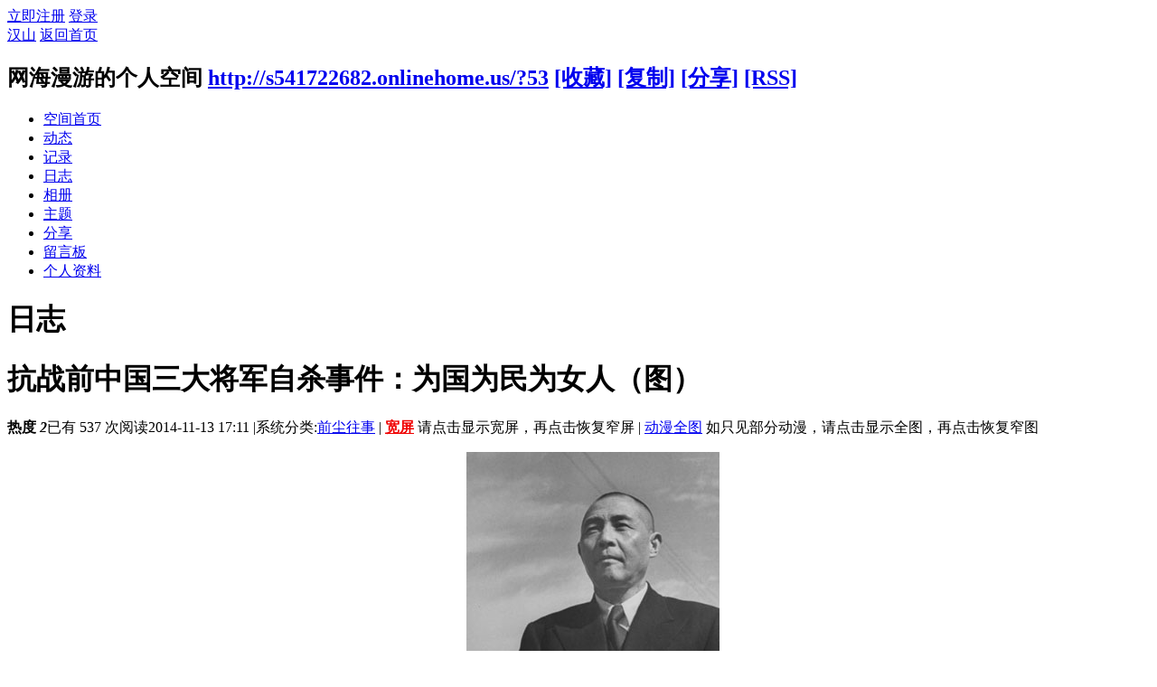

--- FILE ---
content_type: text/html; charset=utf-8
request_url: http://s541722682.onlinehome.us/home.php?mod=space&uid=53&do=blog&id=1906
body_size: 13707
content:
<!DOCTYPE html PUBLIC "-//W3C//DTD XHTML 1.0 Transitional//EN" "http://www.w3.org/TR/xhtml1/DTD/xhtml1-transitional.dtd">
<html xmlns="http://www.w3.org/1999/xhtml">
<head>
<meta http-equiv="Content-Type" content="text/html; charset=utf-8" />
<title>抗战前中国三大将军自杀事件：为国为民为女人（图） - 网海漫游的日志 -  汉山 -  Powered by Discuz!</title>

<meta name="keywords" content="抗战前中国三大将军自杀事件：为国为民为女人（图）" />
<meta name="description" content="         　　

　　钱大钧
　　下面这段是杜公讲的，是否是沈先生的原话不可知，大约有所补充。

　　钱大钧在武汉担任警备司令是从教导第三师师长职 ... ,汉山" />
<meta name="generator" content="Discuz! X3.2" />
<meta name="author" content="Discuz! Team and Comsenz UI Team" />
<meta name="copyright" content="2001-2013 Comsenz Inc." />
<meta name="MSSmartTagsPreventParsing" content="True" />
<meta http-equiv="MSThemeCompatible" content="Yes" />
<base href="http://s541722682.onlinehome.us/" /><link rel="stylesheet" type="text/css" href="data/cache/style_2_common.css?LVd" /><link rel="stylesheet" type="text/css" href="data/cache/style_2_home_space.css?LVd" /><link rel="stylesheet" id="css_extstyle" type="text/css" href="./template/default/style/t5/style.css" /><script type="text/javascript">var STYLEID = '2', STATICURL = 'static/', IMGDIR = 'static/image/common', VERHASH = 'LVd', charset = 'utf-8', discuz_uid = '0', cookiepre = 'hfEc_2132_', cookiedomain = '', cookiepath = '/', showusercard = '1', attackevasive = '0', disallowfloat = 'newthread', creditnotice = '2|金币|', defaultstyle = './template/default/style/t5', REPORTURL = 'aHR0cDovL3M1NDE3MjI2ODIub25saW5laG9tZS51cy9ob21lLnBocD9tb2Q9c3BhY2UmdWlkPTUzJmRvPWJsb2cmaWQ9MTkwNg==', SITEURL = 'http://s541722682.onlinehome.us/', JSPATH = 'static/js/', CSSPATH = 'data/cache/style_', DYNAMICURL = '';</script>
<link rel="stylesheet" href="/template/default/common/default.css" />
<script src="static/js/common.js?LVd" type="text/javascript"></script>
<script src="static/js/home.js?LVd" type="text/javascript"></script>
<link rel="stylesheet" type="text/css" href='data/cache/style_2_css_space.css?LVd' />
<link id="style_css" rel="stylesheet" type="text/css" href="static/space/t3/style.css?LVd">
<style id="diy_style"></style>
</head>

<body id="space" onkeydown="if(event.keyCode==27) return false;">
<div id="append_parent"></div>
<div id="ajaxwaitid"></div>


<div id="toptb" class="cl">
<div class="y">
<a href="member.php?mod=register">立即注册</a>
<a href="member.php?mod=logging&amp;action=login" onclick="showWindow('login', this.href)">登录</a>
</div>
<div class="z">
<a href="./" title="汉山" class="xw1">汉山</a>
<a href="home.php?mod=space&amp;do=home" id="navs" class="showmenu" onmouseover="showMenu(this.id);">返回首页</a>
</div>
</div>
<div id="hd" class="wp cl">

<h2 id="spaceinfoshow"><strong id="spacename" class="mbn">
网海漫游的个人空间</strong>
<span class="xs0 xw0">
<a id="domainurl" href="http://s541722682.onlinehome.us/?53" onclick="setCopy('http://s541722682.onlinehome.us/?53', '空间地址复制成功');return false;">http://s541722682.onlinehome.us/?53</a>
<a href="javascript:;" onclick="addFavorite(location.href, document.title)">[收藏]</a>
<a id="domainurl" href="http://s541722682.onlinehome.us/?53" onclick="setCopy('http://s541722682.onlinehome.us/?53', '空间地址复制成功');return false;">[复制]</a>
<a id="share_space" href="home.php?mod=spacecp&amp;ac=share&amp;type=space&amp;id=53" onclick="showWindow(this.id, this.href, 'get', 0);">[分享]</a>
<a href="home.php?mod=rss&amp;uid=53">[RSS]</a>
</span>
<span id="spacedescription" class="xs1 xw0 mtn"></span>
</h2><div id="nv">
<ul>
<li><a href="home.php?mod=space&amp;uid=53&amp;do=index">空间首页</a></li>
<li><a href="home.php?mod=space&amp;uid=53&amp;do=home&amp;view=me&amp;from=space">动态</a></li>
<li><a href="home.php?mod=space&amp;uid=53&amp;do=doing&amp;view=me&amp;from=space">记录</a></li>
<li><a href="home.php?mod=space&amp;uid=53&amp;do=blog&amp;view=me&amp;from=space">日志</a></li>
<li><a href="home.php?mod=space&amp;uid=53&amp;do=album&amp;view=me&amp;from=space">相册</a></li>
<li><a href="home.php?mod=space&amp;uid=53&amp;do=thread&amp;view=me&amp;from=space">主题</a></li>
<li><a href="home.php?mod=space&amp;uid=53&amp;do=share&amp;view=me&amp;from=space">分享</a></li>
<li><a href="home.php?mod=space&amp;uid=53&amp;do=wall">留言板</a></li>
<li><a href="home.php?mod=space&amp;uid=53&amp;do=profile">个人资料</a></li>
</ul>
</div></div>

<ul class="p_pop h_pop" id="mn_portal_menu" style="display: none"><li><a href="portal.php?mod=topic&topicid=13" hidefocus="true"  style="color: green">中国社会分析（12/22/17-9/23/18）</a></li><li><a href="portal.php?mod=topic&topicid=11" hidefocus="true"  style="color: green">朝核问题（8/23/17-9/20/18）</a></li><li><a href="portal.php?mod=topic&topicid=12" hidefocus="true"  style="color: green">中共十九大（8/23/17-7/16/18）</a></li><li><a href="portal.php?mod=topic&topicid=9" hidefocus="true"  style="color: green">柴静与雾霾（3/1-3/24/15）</a></li><li><a href="portal.php?mod=topic&topicid=7" hidefocus="true"  style="color: green">小小说集（11/7/14-3/8/15）</a></li><li><a href="portal.php?mod=topic&topicid=8" hidefocus="true"  style="color: green">圣诞推歌（2014）</a></li><li><a href="portal.php?mod=topic&topicid=5" hidefocus="true"  style="color: green">动漫活动（10/24-12/7/14）</a></li><li><a href="portal.php?mod=topic&topicid=2" hidefocus="true"  style="color: green">香港“占中”事件追踪（9/28/14-1/15/15）</a></li><li><a href="portal.php?mod=topic&topicid=1" hidefocus="true"  style="color: green">国庆赛诗会（2014）</a></li></ul><ul class="p_pop h_pop" id="mn_home_menu" style="display: none"><li><a href="home.php?mod=space&do=home&view=we" hidefocus="true"  style="color: gray">好友动态</a></li><li><a href="home.php?mod=space&do=home&view=me" hidefocus="true"  style="color: gray">我的动态</a></li><li><a href="home.php?mod=space&do=home&view=all&order=hot" hidefocus="true"  style="color: gray">热点动态</a></li><li><a href="home.php?mod=space&do=home&view=app" hidefocus="true"  style="color: gray">应用动态</a></li></ul><ul class="p_pop h_pop" id="mn_home_12_menu" style="display: none"><li><a href="home.php?mod=space&do=blog&order=hot" hidefocus="true"  style="color: blue">热门博客</a></li><li><a href="home.php?mod=space&do=blog&catid=-1" hidefocus="true"  style="color: green">一般博客（不含N岸N地，山上互动）</a></li><li><a href="home.php?mod=space&do=blog&catid=88" hidefocus="true"  style="color: red">朝核问题</a></li><li><a href="home.php?mod=space&do=blog&catid=90" hidefocus="true"  style="color: red">台海两岸</a></li><li><a href="home.php?mod=space&do=blog&catid=16" hidefocus="true"  style="color: green">N岸N地</a></li><li><a href="home.php?mod=space&do=blog&catid=81" hidefocus="true"  style="color: green">山上互动</a></li><li><a href="home.php?mod=space&do=blog&view=we" hidefocus="true"  style="color: blue">好友博客</a></li><li><a href="home.php?mod=space&do=blog&view=me" hidefocus="true"  style="color: blue">我的博客</a></li><li><a href="home.php?mod=spacecp&ac=blog" hidefocus="true"  style="color: blue">发表博客</a></li></ul><ul class="p_pop h_pop" id="mn_home_15_menu" style="display: none"><li><a href="home.php?mod=space&do=doing&catid=-1" hidefocus="true"  style="color: green">一般微博（不包括自由微博）</a></li><li><a href="home.php?mod=space&do=doing&catid=2" hidefocus="true"  style="color: red">朝核问题</a></li><li><a href="home.php?mod=space&do=doing&view=we" hidefocus="true"  style="color: blue">好友微博</a></li><li><a href="home.php?mod=space&do=doing&view=me" hidefocus="true"  style="color: blue">我的微博</a></li></ul><ul class="p_pop h_pop" id="mn_Na250_menu" style="display: none"><li><a href="home.php?mod=space&do=doing" hidefocus="true"  style="color: red">全部微博（包括自由微博））</a></li><li><a href="home.php?mod=space&do=doing&catid=1" hidefocus="true"  style="font-weight: bold;color: red">自由微博</a></li><li><a href="home.php?mod=space&do=doing&catid=2" hidefocus="true"  style="color: green">朝核问题</a></li><li><a href="home.php?mod=space&do=doing&view=we" hidefocus="true"  style="color: green">好友微博</a></li><li><a href="home.php?mod=space&do=doing&view=me" hidefocus="true"  style="color: green">我的微博</a></li></ul><ul class="p_pop h_pop" id="mn_home_13_menu" style="display: none"><li><a href="home.php?mod=space&do=album&view=we" hidefocus="true" >好友相册</a></li><li><a href="home.php?mod=space&do=album&view=me" hidefocus="true" >我的相册</a></li><li><a href="home.php?mod=spacecp&ac=upload" hidefocus="true" >上传照片</a></li></ul><ul class="p_pop h_pop" id="mn_home_14_menu" style="display: none"><li><a href="home.php?mod=space&do=share&view=we" hidefocus="true"  style="color: purple">好友分享</a></li><li><a href="home.php?mod=space&do=share&view=me" hidefocus="true"  style="color: purple">我的分享</a></li></ul><ul class="p_pop h_pop" id="mn_forum_menu" style="display: none"><li><a href="forum.php?gid=57" hidefocus="true"  style="color: blue">政经军事</a></li><li><a href="forum.php?gid=115" hidefocus="true"  style="color: blue">浩瀚时空</a></li><li><a href="forum.php?gid=121" hidefocus="true"  style="color: blue">人文伦理</a></li><li><a href="forum.php?gid=86" hidefocus="true"  style="color: blue">知行合一</a></li><li><a href="forum.php?gid=94" hidefocus="true"  style="color: blue">人际之间</a></li><li><a href="forum.php?gid=131" hidefocus="true"  style="color: blue">自我实现</a></li></ul><ul class="p_pop h_pop" id="mn_N12a7_menu" style="display: none"><li><a href="misc.php?mod=ranklist&type=blog&view=heats&orderby=thisweek" hidefocus="true"  style="color: gray">日志排行</a></li><li><a href="misc.php?mod=ranklist&type=thread&view=replies&orderby=thisweek" hidefocus="true"  style="color: gray">帖子排行</a></li><li><a href="misc.php?mod=ranklist&type=picture&view=hot&orderby=thismonth" hidefocus="true"  style="color: gray">图片排行</a></li><li><a href="misc.php?mod=ranklist&type=forum&view=threads" hidefocus="true"  style="color: gray">板块排行</a></li><li><a href="misc.php?mod=ranklist&type=member" hidefocus="true"  style="color: gray">网友排行</a></li></ul><div class="p_pop h_pop" id="mn_userapp_menu" style="display: none"></div><ul class="p_pop h_pop" id="mn_Nbd11_menu" style="display: none"><li><a href="http://singforjoy8.com/wizard/step1.php" hidefocus="true" target="_blank"  style="color: green">小精灵动漫制作</a></li><li><a href="portal.php?mod=topic&topicid=4" hidefocus="true"  style="color: green">动画制作</a></li><li><a href="http://www.youtube-mp3.org/" hidefocus="true" target="_blank"  style="color: green">YouTube 转 MP3</a></li><li><a href="http://www.mp3songurls.com/" hidefocus="true" target="_blank"  style="color: green">上传 MP3</a></li><li><a href="http://vocaroo.com/" hidefocus="true" target="_blank"  style="color: green">即时录音</a></li></ul><ul class="p_pop h_pop" id="mn_N0a2c_menu" style="display: none"><li><a href="misc.php?mod=faq&action=faq&id=11" hidefocus="true" >网站规则</a></li><li><a href="misc.php?mod=faq&action=faq&id=4" hidefocus="true" >网站建设</a></li><li><a href="misc.php?mod=faq&action=faq&id=1" hidefocus="true" >技术支持</a></li><li><a href="misc.php?mod=faq&action=faq&id=7" hidefocus="true" >网上服务</a></li></ul><ul class="p_pop h_pop" id="mn_Nee8c_menu" style="display: none"><li><a href="home.php?mod=space&uid=1119&do=blog&id=5402" hidefocus="true"  style="color: red">举报规则</a></li><li><a href="home.php?mod=space&do=pm&subop=view&touid=1119#last" hidefocus="true"  style="color: red">点击举报</a></li></ul><ul id="navs_menu" class="p_pop topnav_pop" style="display:none;">                <li id="mn_portal" ><a href="portal.php" hidefocus="true" title="Portal"  >门户<span>Portal</span></a></li>                <li id="mn_home" ><a href="home.php" hidefocus="true" title="Space"  >动态<span>Space</span></a></li>                <li id="mn_home_12" ><a href="home.php?mod=space&do=blog" hidefocus="true" title="Blog"  >博客<span>Blog</span></a></li>                <li id="mn_N3646" ><a href="home.php?mod=space&do=blog&catid=1" hidefocus="true"  >原创博客</a></li>                                <li id="mn_Na250" ><a href="home.php?mod=space&do=doing&catid=-1" hidefocus="true"  >微博</a></li>                <li id="mn_home_13" ><a href="home.php?mod=space&do=album" hidefocus="true" title="Album"  >相册<span>Album</span></a></li>                <li id="mn_home_14" ><a href="home.php?mod=space&do=share" hidefocus="true" title="Share"  >分享<span>Share</span></a></li>                <li id="mn_group" ><a href="group.php" hidefocus="true" title="Group"  >群组<span>Group</span></a></li>                <li id="mn_forum" ><a href="forum.php" hidefocus="true" title="BBS"  >论坛<span>BBS</span></a></li>                <li id="mn_N12a7" ><a href="misc.php?mod=ranklist" hidefocus="true" title="Ranklist"  >排行榜<span>Ranklist</span></a></li>                                <li id="mn_Nbd11" ><a href="home.php?mod=space&uid=1&do=blog&quickforward=1&id=2634" hidefocus="true"  >工具</a></li>                <li id="mn_N0a2c" ><a href="misc.php?mod=faq" hidefocus="true" title="Help"  >帮助<span>Help</span></a></li>                                <li id="mn_Nee8c" ><a href="home.php?mod=space&do=pm&subop=view&touid=1119#last" hidefocus="true"  >举报</a></li></ul>
<ul id="myspace_menu" class="p_pop" style="display:none;">
    <li><a href="home.php?mod=space">我的空间</a></li><li><a href="home.php?mod=magic" style="background-image:url(https://www.hanshan.info/static/image/feed/magic_b.png) !important">道具</a></li>
<li><a href="home.php?mod=medal" style="background-image:url(https://www.hanshan.info/static/image/feed/medal_b.png) !important">勋章</a></li>
<li><a href="home.php?mod=task" style="background-image:url(https://www.hanshan.info/static/image/feed/task_b.png) !important">任务</a></li>
<li><a href="home.php" style="background-image:url(https://www.hanshan.info/static/image/feed/feed_b.png) !important">动态</a></li>
<li><a href="home.php?mod=space&do=blog" style="background-image:url(https://www.hanshan.info/static/image/feed/blog_b.png) !important">日志</a></li>
<li><a href="home.php?mod=space&do=album" style="background-image:url(https://www.hanshan.info/static/image/feed/album_b.png) !important">相册</a></li>
<li><a href="home.php?mod=space&do=share" style="background-image:url(https://www.hanshan.info/static/image/feed/share_b.png) !important">分享</a></li>
<li><a href="home.php?mod=space&do=doing" style="background-image:url(https://www.hanshan.info/static/image/feed/doing_b.png) !important">记录</a></li>
<li><a href="home.php?mod=space&do=wall" style="background-image:url(https://www.hanshan.info/static/image/feed/wall_b.png) !important">留言板</a></li>
<li><a href="group.php" style="background-image:url(https://www.hanshan.info/static/image/feed/group_b.png) !important">群组</a></li>
<li><a href="portal.php" style="background-image:url(https://www.hanshan.info/static/image/feed/portal_b.png) !important">门户</a></li>
<li><a href="misc.php?mod=ranklist" style="background-image:url(https://www.hanshan.info/static/image/feed/ranklist_b.png) !important">排行榜</a></li>
</ul>
<div id="ct" class="ct2 wp cl">
<div class="mn">
<div class="bm">
<div class="bm_h">
<h1 class="mt">日志</h1>
</div>
<div class="bm_c">

<div class="vw mbm">
<div class="h pbm">
<h1 class="ph" >
抗战前中国三大将军自杀事件：为国为民为女人（图）</h1>
<p class="xg2">
<strong class="hot">热度 <em>2</em></strong><span class="xg1">已有 537 次阅读</span><span class="xg1">2014-11-13 17:11</span>

<span class="pipe">|</span><span class="xg1">系统分类:<a href="home.php?mod=space&amp;do=blog&amp;view=all&amp;catid=4">前尘往事</a></span>
<span class="pipe">|</span>							
<span class="dropd" >
<b><a id="displayText0" href="javascript:toggle0();" style="background-color:#FFFFFF;color:#F00000;">宽屏</a></b>
<span>请点击显示宽屏，再点击恢复窄屏</span>
</span>
<span class="pipe">|</span>
<span class="dropd" >
<a id="displayText1"  href="javascript:toggle1();" style="background-color:#FFFFFF;color:#0000F0;">动漫全图</a>
<span>如只见部分动漫，请点击显示全图，再点击恢复窄图</span>
</span>										
</p>
</div>

<div id="blog_article" class="d cl">         <div align="center">　　<img id="aimg_tuufI" class="zoom" src="http://photocdn.sohu.com/20141028/Img405540027.jpg" alt="" height="339" width="280" border="0"><br>
<br>
　　钱大钧</div><br>
　　下面这段是杜公讲的，是否是沈先生的原话不可知，大约有所补充。<br>
<br>
　　钱大钧在武汉担任警备司令是从教导第三师师长职务上面提拔的。因为他善战，善治政但不善治军。武汉警备司令这个职务，实际上就是当时的华中军区司令员。<br>
<br>
　　钱风度翩翩，身材高大，相貌英武--可以到军事博物馆里看看黄埔军校人员的照片，最为英俊的三个人：政治部主任周恩来、校长蒋介石、军事教官钱大钧。更难得的是，此人文武双全，通晓英文，对佛学亦很有研究。当时钱是国民革命军的青年将领，前途无量。<br>
<br>
　　如此人物，称为黄金王老五并不过分，名门闺秀之使络绎不绝。偏偏造化弄人，钱自己，却对舞会上认识的一位欧阳藻丽小姐一见钟情。起初一切都顺理成章，
钱将军拿出东征陈炯明的功夫发动猛攻，欧阳小姐招架不住，很快就堕入情网。钱将军随即派人上府求婚。欧阳小姐家为上海的民族资产阶级大家，一对姊妹花沪上
有名。但老爷子家教很严，对于女儿私定终身大为愤怒，及至知道未来乘龙是一位“丘八”，更是坚决拒绝。想想也有道理，中国政治翻云覆雨，今天的将军，明天
就是断头冤魂，谁家肯安心把女儿嫁给军人呢？钱将军攻城不克，遭到断然拒绝。<br>
<br>
　　自古军人做事坚定，钱再三派人上门说项，但欧阳家就是不同意。最后搬动了蒋委员长出面，还是吃闭门羹。想想当时的政治局势，欧阳家也真算骨头够硬。奇怪的是，这些国民党大员也真就没办法。<br>
<br>
　　某以为当时能够成就非常功业的人物必有非常性格。这位素以稳重沉毅著称的钱将军也不例外。他和欧阳小姐洒泪而别，回了汉口，按照他自己的方式阐释爱情
去了。他丢下公务不干，带上马队上街巡视，礼服洋刀，一副威仪。但是表情怪异，似笑非笑，举止失常。突然，他抽出手枪，顶住自己的太阳穴就搂火。<br>
<br>
　　幸好他的副官久经沙场，早就看到长官今天表情不对，一直留心在意，见势不妙，抬手就是一马鞭。子弹顿时飞到爪哇国去了，一群官兵赶紧把他们的司令官拉
下马来，拖回司令部去。当时高级将领自杀的例子并不少见，沈先生说，这个级别的，抗战前有三大自杀未遂事件，第一个是我国著名军事家蒋百里先生，担任保定
军官学校校长期间，因为壮志难酬，无法为国建立一支国防军军官队伍愤而吞枪；第二个是军委会高参，老同盟会会员续范亭，为了日本侵占东三省在中山陵前切
腹；第三个呢，就是这位钱大钧将军为情所困了。数他没出息，杜公笑言。<br>
<br>
　　消息传到上海，欧阳家发生了家庭革命，一直看不惯此事的二小姐欧阳生丽挺身而出，护送大小姐“私奔”武汉。实际上，沈先生认为，大概欧阳家也怕事情闹
大，对这个“私奔”采取了默许的态度。于是，在武汉的警备司令部，钱大钧否极泰来，洞房花烛。这位将军可算痴情，在国民党的腐败阶层之中，有名的贪污而不
纳妾--当然，后来也纳了，是太太逼的。后面另说。<br>
<br>
　　沈先生和钱将军打交道，是因为军统特务往往负责蒋介石出巡的外层防卫，归钱的侍从室指挥，沈为人精明干练，多次担任这个职务。而钱总是神情倨傲，很不
好合作，极少给特务提供方便。因为他是上级，沈等特务都吃过不少苦头，因此不愿意去见他。后来才知道，钱是在西安事变里和军统结下的梁子。<br>
<br>
　　当时钱也和蒋一起去西安。华清池附近原来有一个火车头，为了防止蒋乘火车逃跑，张学良找到钱大钧，说要让自己的好马“盖西北”和火车赛跑，诱骗钱同意
将火车头调到临潼车站。这个细节西安事变后被特务密报上来，认为钱和张有勾结的嫌疑。钱因此受到审查。当时钱曾指挥侍从拼死抵抗，掩护蒋逃走，自己被东北
军的子弹打穿胸部，却遭到如此对待，内心极为痛苦。因此，终生对特务没有好感。<br>
<br>
　　钱大钧后来在抗战的时候指挥过武汉行营，当时日军空袭武汉，钱指挥空军应战，有一个奇怪的命令，就是飞机升空必须绕武汉一圈然后才去迎战。那时空战都
是讲究抢占高度，等绕完一圈再爬升，往往就吃亏了。有的空军人员就有所抱怨。军统的特务收集到这个情况，准备向蒋介石打小报告，但是被有军事经验的大特务
文强扣下了。文强说，抗战本来就是以弱对强，军事上的胜利是很难的，保持民心、军心、士气与日军相持下去才是目的，空军绕武汉飞行给军心的鼓舞，远不是多
打下一两架日本飞机能够补偿。可见，钱大钧对军事政治的理解，还是颇有造诣的。<br>
<br>
　　钱后来娶妾非常传奇。因为他的妻子欧阳藻丽后来身染重病，垂危之际，夫妻情深，不忍钱后半生寂寞，要钱同意自己死后娶自己的妹妹为妻。欧阳二小姐早就对这位姐夫情有独钟，长年不论婚嫁，自是垂泪答应。<br>
<br>
　　钱表面答应，却在同僚面前露出后半生独身之意。钱夫人遂强要钱发誓，并在自己有生之时即让二人同居，一时传为美谈。不料阴差阳错，钱夫人心事已了，病
却一天天好了起来……没办法，就形成了姐妹同嫁一夫的奇事。军统里茶余饭后之余，便有人一边羡慕钱桃花运好，一边笑话欧阳老先生阻婚不成，把两个女儿都赔
了进去。<br>
<br>
　　这后面一段是某所知道的，和沈先生无关了。钱后来很长寿，到台湾后，蒋提拨新人，钱退役转任体育运动委员会主席。<br>
<br>
　　后来某在一部关于黄埔抗日的记录片里看到过他。那部片子的片头是一位国民党将军回忆“八一三”上海抗战，说，开战前中国军队将领在南京开会，由蒋介石
宣布参战部队，那时将星云集，军容整肃，每个人都期盼能念到自己的名字，而能够被编入战斗序列的将领无不激情澎湃。此后的八年中，这些黄埔之光有二百名以
上的将领，倒在了异族的枪口下。片子的结尾，是年近百岁的何应钦将军，戎装佩剑，领唱黄埔校歌亲爱精诚，背景就有耄耋之年的钱大钧将军，于阳光绿草之间，
在双杠上做慢起手倒立。<br>
<br>
　　也许，这就是所谓的黄埔精神。</div>
<div id="click_div"><table cellpadding="0" cellspacing="0" class="atd">
<tr><td>
<a href="home.php?mod=spacecp&amp;ac=click&amp;op=add&amp;clickid=1&amp;idtype=blogid&amp;id=1906&amp;hash=79c2e7eea1f2a6b9c8df6bada9d7d44a&amp;handlekey=clickhandle" id="click_blogid_1906_1" onclick="showWindow(this.id, this.href);doane(event);">
<div class="atdc">
<div class="ac3" style="height:50px;">
<em>1</em>
</div>
</div>
<img src="static/image/click/xianhua.gif" alt="" /><br />鲜花</a>
</td>
<td>
<a href="home.php?mod=spacecp&amp;ac=click&amp;op=add&amp;clickid=2&amp;idtype=blogid&amp;id=1906&amp;hash=79c2e7eea1f2a6b9c8df6bada9d7d44a&amp;handlekey=clickhandle" id="click_blogid_1906_2" onclick="showWindow(this.id, this.href);doane(event);">
<img src="static/image/click/zhenbang.gif" alt="" /><br />真棒</a>
</td>
<td>
<a href="home.php?mod=spacecp&amp;ac=click&amp;op=add&amp;clickid=3&amp;idtype=blogid&amp;id=1906&amp;hash=79c2e7eea1f2a6b9c8df6bada9d7d44a&amp;handlekey=clickhandle" id="click_blogid_1906_3" onclick="showWindow(this.id, this.href);doane(event);">
<img src="static/image/click/xianao.gif" alt="" /><br />玩闹</a>
</td>
<td>
<a href="home.php?mod=spacecp&amp;ac=click&amp;op=add&amp;clickid=4&amp;idtype=blogid&amp;id=1906&amp;hash=79c2e7eea1f2a6b9c8df6bada9d7d44a&amp;handlekey=clickhandle" id="click_blogid_1906_4" onclick="showWindow(this.id, this.href);doane(event);">
<img src="static/image/click/tongqing.gif" alt="" /><br />同情</a>
</td>
<td>
<a href="home.php?mod=spacecp&amp;ac=click&amp;op=add&amp;clickid=5&amp;idtype=blogid&amp;id=1906&amp;hash=79c2e7eea1f2a6b9c8df6bada9d7d44a&amp;handlekey=clickhandle" id="click_blogid_1906_5" onclick="showWindow(this.id, this.href);doane(event);">
<img src="static/image/click/kankan.gif" alt="" /><br />看看</a>
</td>
<td>
<a href="home.php?mod=spacecp&amp;ac=click&amp;op=add&amp;clickid=6&amp;idtype=blogid&amp;id=1906&amp;hash=79c2e7eea1f2a6b9c8df6bada9d7d44a&amp;handlekey=clickhandle" id="click_blogid_1906_6" onclick="showWindow(this.id, this.href);doane(event);">
<img src="static/image/click/kunhuo.gif" alt="" /><br />困惑</a>
</td>
<td>
<a href="home.php?mod=spacecp&amp;ac=click&amp;op=add&amp;clickid=7&amp;idtype=blogid&amp;id=1906&amp;hash=79c2e7eea1f2a6b9c8df6bada9d7d44a&amp;handlekey=clickhandle" id="click_blogid_1906_7" onclick="showWindow(this.id, this.href);doane(event);">
<img src="static/image/click/zhenjing.gif" alt="" /><br />震惊</a>
</td>
<td>
<a href="home.php?mod=spacecp&amp;ac=click&amp;op=add&amp;clickid=8&amp;idtype=blogid&amp;id=1906&amp;hash=79c2e7eea1f2a6b9c8df6bada9d7d44a&amp;handlekey=clickhandle" id="click_blogid_1906_8" onclick="showWindow(this.id, this.href);doane(event);">
<img src="static/image/click/buhao.gif" alt="" /><br />bad</a>
</td>
</tr>
</table>
<script type="text/javascript">
function errorhandle_clickhandle(message, values) {
if(values['id']) {
showCreditPrompt();
show_click(values['idtype'], values['id'], values['clickid']);
}
}
</script>

<h3 class="mbm xs1">
刚表态过的朋友 (<a href="javascript:;" onclick="show_click('blogid', '1906', '8')">1 人</a>)
</h3>
<div id="trace_div" class="xs1">
<ul id="trace_ul" class="ml mls cl"><li>
<div class="avt"><a href="home.php?mod=space&amp;uid=77" target="_blank" title="鲜花"><img src="http://hanshan.info/uc_server/avatar.php?uid=77&size=small" /></a></div>
<p><a href="home.php?mod=space&amp;uid=77"  title="追求永生" target="_blank">追求永生</a></p>
</li>
</ul>
</div>
</div>

<div class="o cl">
<a href="home.php?mod=spacecp&amp;ac=favorite&amp;type=blog&amp;id=1906&amp;spaceuid=53&amp;handlekey=favoritebloghk_1906" id="a_favorite" onclick="showWindow(this.id, this.href, 'get', 0);" class="oshr ofav">收藏</a>
<a href="home.php?mod=spacecp&amp;ac=share&amp;type=blog&amp;id=1906&amp;handlekey=sharebloghk_1906" id="a_share" onclick="showWindow(this.id, this.href, 'get', 0);" class="oshr">分享</a><a href="misc.php?mod=invite&amp;action=blog&amp;id=1906" id="a_invite" onclick="showWindow('invite', this.href, 'get', 0);" class="oshr oivt">邀请</a>

<a href="javascript:;" onclick="showWindow('miscreport1906', 'misc.php?mod=report&rtype=blog&uid=53&rid=1906', 'get', -1);return false;">举报</a>
</div>

</div>

<div class="ct_vw cl">
<div class="ct_vw_sd">
<div class="mbm cl">
<h2 class="mbm ptn pbn bbs"><span class="xs1 xw0 y"><a href="home.php?mod=space&amp;uid=53&amp;do=blog&amp;view=me">全部</a></span>作者的其他最新日志</h2>
<ul class="xl xl1 cl"><li>&bull; <a href="home.php?mod=space&amp;uid=53&amp;do=blog&amp;id=10135" target="_blank">一场石油战争 让中国彻底看清俄罗斯</a></li>
<li>&bull; <a href="home.php?mod=space&amp;uid=53&amp;do=blog&amp;id=10134" target="_blank">胡锦涛儿子“显山露水” 红色后代崛起</a></li>
<li>&bull; <a href="home.php?mod=space&amp;uid=53&amp;do=blog&amp;id=10133" target="_blank">80后养老危机 可能是史上最悲剧一代</a></li>
<li>&bull; <a href="home.php?mod=space&amp;uid=53&amp;do=blog&amp;id=10111" target="_blank">关于“供给侧改革” 看完这十个问题你就懂了</a></li>
</ul>
</div>
</div>

<div class="ct_vw_mn">
<div id="div_main_content" class="mbm">
<h3 class="ptn pbn bbs">
<a href="home.php?mod=space&amp;uid=53&amp;do=blog&amp;id=1906#quickcommentform_1906" onclick="if($('comment_message')){$('comment_message').focus();return false;}" class="y xi2 xw0">发表评论</a>
评论 (<span id="comment_replynum">1</span> 个评论)
</h3>
<div id="comment_ul" class="xld xlda"><a name="comment_anchor_13326"></a>
<dl id="comment_13326_li" class="bbda cl"><dd class="m avt"><a href="home.php?mod=space&amp;uid=59" c="1"><img src="http://hanshan.info/uc_server/avatar.php?uid=59&size=small" /></a></dd>
<dt>
<span class="y xw0">

<a href="home.php?mod=spacecp&amp;ac=comment&amp;op=reply&amp;cid=13326&amp;feedid=&amp;handlekey=replycommenthk_13326" id="c_13326_reply" onclick="showWindow(this.id, this.href, 'get', 0);">回复</a>
        <!--a href="home.php?mod=spacecp&amp;ac=common&amp;op=report&amp;idtype=comment&amp;id=13326&amp;handlekey=reportcommenthk_13326" id="a_report_13326" onclick="showWindow(this.id, this.href, 'get', 0);">举报</a-->
</span>

<a href="home.php?mod=space&amp;uid=59" id="author_13326">胡扯八道</a>
<span class="xg1 xw0">2014-11-15 04:21</span>
</dt>

<dd id="comment_13326" class="ptm xs2" >钱大钧外号“钓大钱”，不知道是不是黄埔精神。<br />
“湖上有园，园中有风景。同昏官，景色宜人喜洋洋。一夫两妻同枕共床，姐妹成双效鸳鸯，高谈旧道德礼义廉耻，历行新生活男盗女娼” <img src="static/image/smiley/comcom/3.gif" class="vm"></dd>

</dl></div>
</div>
<form id="quickcommentform_1906" action="home.php?mod=spacecp&amp;ac=comment" method="post" autocomplete="off" onsubmit="ajaxpost('quickcommentform_1906', 'return_qcblog_1906');doane(event);">
<p>
<span id="comment_face" title="插入表情" onclick="showFace(this.id, 'comment_message');return false;" class="cur1"><img src="static/image/common/facelist.gif" alt="facelist" class="vm" /></span>
<a id="a_magic_doodle" href="home.php?mod=magic&amp;mid=doodle&amp;showid=comment_doodle&amp;target=comment_message" onclick="showWindow(this.id, this.href, 'get', 0)"><img src="static/image/magic/doodle.small.gif" alt="doodle" class="vm" /> 涂鸦板</a>
</p>
<div class="tedt mtn mbn">
<div class="area">
<div class="pt hm">您需要登录后才可以评论 <a href="member.php?mod=logging&amp;action=login" onclick="showWindow('login', this.href)" class="xi2">登录</a> | <a href="member.php?mod=register" class="xi2">立即注册</a></div>
</div>
</div>
<p class="pns">
<input type="hidden" name="referer" value="home.php?mod=space&amp;uid=53&amp;do=blog&amp;id=1906" />
<input type="hidden" name="id" value="1906" />
<input type="hidden" name="idtype" value="blogid" />
<input type="hidden" name="handlekey" value="qcblog_1906" />
<input type="hidden" name="commentsubmit" value="true" />
<input type="hidden" name="quickcomment" value="true" />
<button type="submit" name="commentsubmit_btn"value="true" id="commentsubmit_btn" class="pn" onclick="showWindow(this.id, this.form.action);return false;"><strong>评论</strong></button>
<span id="return_qcblog_1906"></span>
</p>
<input type="hidden" name="formhash" value="912f9c7d" />
</form>
<script type="text/javascript">
function succeedhandle_qcblog_1906(url, msg, values) {
if(values['cid']) {
comment_add(values['cid']);
} else {
$('return_qcblog_1906').innerHTML = msg;
}
}
</script>

<script type="text/javascript">
function addFriendCall(){
var el = $('friendinput');
if(!el || el.value == "")	return;
var s = '<input type="checkbox" name="fusername[]" class="pc" value="'+el.value+'" id="'+el.value+'" checked="checked">';
s += '<label for="'+el.value+'">'+el.value+'</label>';
s += '<br />';
$('friendscall').innerHTML += s;
el.value = '';
}
resizeImg('div_main_content','450');

var elems = selector('dd[class~=magicflicker]');
for(var i=0; i<elems.length; i++){
magicColor(elems[i]);
}
</script>

</div>
</div>



</div>
</div>
</div>
<div class="sd"><div id="pcd" class="bm cl"><div class="bm_c">
<div class="hm">
<p><a href="home.php?mod=space&amp;uid=53" class="avtm"><img src="http://hanshan.info/uc_server/avatar.php?uid=53&size=middle" /></a></p>
<h2 class="xs2"><a href="home.php?mod=space&amp;uid=53">网海漫游</a></h2>
</div>
<ul class="xl xl2 cl ul_list">
<li class="ul_add"><a href="home.php?mod=spacecp&amp;ac=friend&amp;op=add&amp;uid=53&amp;handlekey=addfriendhk_53" id="a_friend_li_53" onclick="showWindow(this.id, this.href, 'get', 0);">加为好友</a></li>
<li class="ul_contect"><a href="home.php?mod=space&amp;uid=53&amp;do=wall">给我留言</a></li>
<li class="ul_poke"><a href="home.php?mod=spacecp&amp;ac=poke&amp;op=send&amp;uid=53&amp;handlekey=propokehk_53" id="a_poke_53" onclick="showWindow(this.id, this.href, 'get', 0);">打个招呼</a></li>

<li class="ul_pm"><a href="home.php?mod=spacecp&amp;ac=pm&amp;op=showmsg&amp;handlekey=showmsg_53&amp;touid=53&amp;pmid=0&amp;daterange=2" id="a_sendpm_53" onclick="showWindow('showMsgBox', this.href, 'get', 0)">发送消息</a></li>
</ul>
</div>
</div>
</div>
<script type="text/javascript">
function succeedhandle_followmod(url, msg, values) {
var fObj = $('followmod');
if(values['type'] == 'add') {
fObj.innerHTML = '取消收听';
fObj.href = 'home.php?mod=spacecp&ac=follow&op=del&fuid='+values['fuid'];
} else if(values['type'] == 'del') {
fObj.innerHTML = '收听TA';
fObj.href = 'home.php?mod=spacecp&ac=follow&op=add&hash=912f9c7d&fuid='+values['fuid'];
}
}
</script></div>
</div>

	</div>


<script type="text/javascript">
_attachEvent(window, 'load', getForbiddenFormula, document);
function getForbiddenFormula() {
var toGetForbiddenFormulaFIds = function () {
ajaxget('plugin.php?id=cloudsearch&formhash=912f9c7d');
};
var a = document.body.getElementsByTagName('a');
for(var i = 0;i < a.length;i++){
if(a[i].getAttribute('sc')) {
a[i].setAttribute('mid', hash(a[i].href));
a[i].onmousedown = function() {toGetForbiddenFormulaFIds();};
}
}
var btn = document.body.getElementsByTagName('button');
for(var i = 0;i < btn.length;i++){
if(btn[i].getAttribute('sc')) {
btn[i].setAttribute('mid', hash(btn[i].id));
btn[i].onmousedown = function() {toGetForbiddenFormulaFIds();};
}
}
}
</script>



<div id="ft" class="wp cl">
<div id="flk" class="y">
<p>
<a href="archiver/" >Archiver</a><span class="pipe">|</span><a href="forum.php?mobile=yes" >手机版</a><span class="pipe">|</span><a href="forum.php?mod=misc&action=showdarkroom" >小黑屋</a><span class="pipe">|</span><strong><a href="http://hanshan.info/" target="_blank">汉山网</a></strong>
&nbsp;<a href="http://discuz.qq.com/service/security" target="_blank" title="防水墙保卫网站远离侵害"><img src="static/image/common/security.png"></a>&nbsp;&nbsp;<span id="tcss"></span><script type="text/javascript" src="http://tcss.qq.com/ping.js?v=1VERHASH" charset="utf-8"></script><script type="text/javascript" reload="1">pgvMain({"discuzParams":{"r2":"36890029","ui":0,"rt":"home","md":"space","pn":1,"qq":"000","logo":11},"extraParams":""});</script><div class="widget24372835796" data-widget-type="gf_this_site"></div>
<script type="text/javascript">
(function() {
	var ns = document.createElement('script');
	ns.type = 'text/javascript';
	ns.async = true;
	ns.src = 'https://s3.amazonaws.com/all_widgets/widget.js';
	var fs = document.getElementsByTagName('script')[0];
	fs.parentNode.insertBefore(ns, fs);
})();
</script></p>
<p class="xs0">
GMT-5, 2026-1-24 05:32<span id="debuginfo">
, Processed in 0.065722 second(s), 20 queries
.
</span>
</p>
</div>
<div id="frt">
<p>Powered by <strong><a href="http://www.discuz.net" target="_blank">Discuz!</a></strong> <em>X3.2</em></p>
<p class="xs0">&copy; 2001-2013 <a href="http://www.comsenz.com" target="_blank">Comsenz Inc.</a></p>
</div></div>
<script src="home.php?mod=misc&ac=sendmail&rand=1769250770" type="text/javascript"></script>
<div id="scrolltop">
<span hidefocus="true"><a title="返回顶部" onclick="window.scrollTo('0','0')" class="scrolltopa" ><b>返回顶部</b></a></span>
</div>
<script type="text/javascript">_attachEvent(window, 'scroll', function () { showTopLink(); });checkBlind();</script>
			<div id="discuz_tips" style="display:none;"></div>
			<script type="text/javascript">
				var tipsinfo = '36890029|X3.2|0.6||0||0|7|1769250770|11da1881bc82ee68bbb5972e5fbce01b|2';
			</script>
			<script src="http://discuz.gtimg.cn/cloud/scripts/discuz_tips.js?v=1" type="text/javascript" charset="UTF-8"></script></body>
</html>
